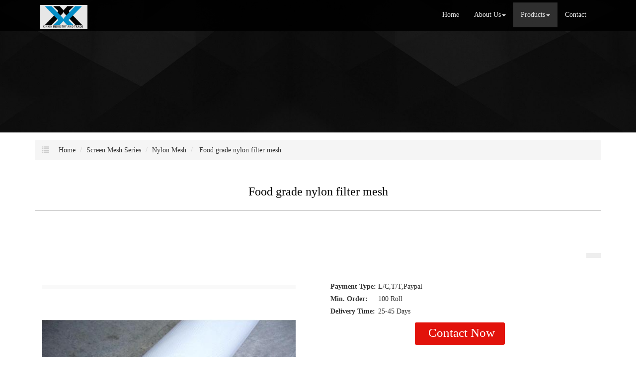

--- FILE ---
content_type: text/html; charset=utf-8
request_url: http://www.agdxxgm.com/sale-food-grade-nylon-filter-mesh-57547229.html
body_size: 12886
content:
<!DOCTYPE html>
<html>
<head>
<meta charset="utf-8" />
<meta name="renderer" content="webkit">
<meta http-equiv="X-UA-Compatible" content="IE=edge,chrome=1">
<meta name="viewport" content="width=device-width, initial-scale=1.0, user-scalable=0, minimal-ui">
<title>Food grade nylon filter mesh from China</title>

<meta name="keywords" content="China Food grade nylon filter mesh" />
<meta name="description" content="We are manufacturer of Food grade nylon filter mesh, Food grade nylon filter mesh China, if you want to buy China Food grade nylon filter mesh, please contact us." />
<link rel="canonical" href="http://www.agdxxgm.com/sale-food-grade-nylon-filter-mesh-57547229.html" />

<link rel="icon" href="" type="image/x-icon" />
<link rel="shortcut icon" href="" type="image/x-icon" />
<link href="/template/f_167_visual/skin/css/bootstrap.min.css" rel="stylesheet">
<link href="data:text/css;charset=utf-8," data-href="/template/f_167_visual/skin/css/bootstrap-theme.min.css" rel="stylesheet" id="bs-theme-stylesheet">
<link href="/template/f_167_visual/skin/css/style.css" rel="stylesheet">
<link href="/template/f_167_visual/skin/css/add.css" rel="stylesheet">
<link href="/template/f_167_visual/skin/css/clear.css" rel="stylesheet">
<link href="/template/f_167_visual/skin/css/bootstrap-submenu.css" rel="stylesheet">
<link href="/template/f_167_visual/skin/js/slide/bootstrap-touch-slider.css" rel="stylesheet" media="all">
<link href="/template/f_167_visual/skin/css/font-awesome.css" rel="stylesheet">
<link href="/template/f_167_visual/skin/css/new.css" rel="stylesheet">
<script src="/template/f_167_visual/skin/js/jquery.min.js"></script>
<script src="/template/f_167_visual/skin/js/jquery-1.11.3.min.js"></script>
<script src="/template/f_167_visual/skin/js/bootstrap.min.js"></script>
<script type="text/javascript" src="/template/f_167_visual/skin/js/wow.min.js"></script>
<script src="/template/f_167_visual/skin/js/slide/jquery.touchSwipe.min.js"></script>
<script src="/template/f_167_visual/skin/js/bootstrap-submenu.js"></script>
</head>
<body>
<div class="view-html">
<div class="container-fluid clearfix column navbar navbar-default layout_152551">
 
<button type="button" class="navbar-toggle collapsed" data-toggle="collapse" data-target="#navbar" aria-expanded="false">
 <span class="sr-only">网站名称</span><span class="icon-bar"></span><span class="icon-bar"></span><span class="icon-bar"></span>
</button>
<div class="container">
<div id="navbar" class="navbar-collapse collapse">
<ul class="nav navbar-nav">
<li class="oen"><a href="/">Home</a></li>
<li class="oen dropdown">
<a href="/aboutus.html" class="toogle" >About Us<span class="caret"></span></a>
<ul class="two dropdown-menu">
<li>
<a title="Certificates" href="/certificate.html"
 >Certificates</a>
</li>
<li>
<a title="Company Show" href="/factory.html"
 >Company Show</a>
</li>
</ul>
</li>
<li class="oen active dropdown">
<a href="/allproducts.html" class="toogle" >Products<span class="caret"></span></a>
<ul class="two dropdown-menu">
<li class="dropdown-submenu">
<a title="Screen Mesh Series" href="/supplier-screen-mesh-series-1548198.html"
 class="toogle">Screen Mesh Series</a>
<ul class="three dropdown-menu">
<li>
<a title="Welded Wire Mesh" href="/supplier-welded-wire-mesh-1548199.html"
 >Welded Wire Mesh</a>
</li>
<li>
<a title="Cover Soil Net" href="/supplier-cover-soil-net-1548200.html"
 >Cover Soil Net</a>
</li>
<li>
<a title="Safe Net" href="/supplier-safe-net-1548201.html"
 >Safe Net</a>
</li>
<li>
<a title="Dense Mesh" href="/supplier-dense-mesh-1548202.html"
 >Dense Mesh</a>
</li>
<li>
<a title="Dutch Network" href="/supplier-dutch-network-1548203.html"
 >Dutch Network</a>
</li>
<li>
<a title="Punching Net" href="/supplier-punching-net-1548204.html"
 >Punching Net</a>
</li>
<li>
<a title="Crimped Wire Mesh" href="/supplier-crimped-wire-mesh-1548205.html"
 >Crimped Wire Mesh</a>
</li>
<li>
<a title="Nylon Mesh" href="/supplier-nylon-mesh-1548206.html"
 >Nylon Mesh</a>
</li>
<li>
<a title="Lawn Net" href="/supplier-lawn-net-1548207.html"
 >Lawn Net</a>
</li>
<li>
<a title="Gabion Mesh" href="/supplier-gabion-mesh-1548208.html"
 >Gabion Mesh</a>
</li>
<li>
<a title="Chain Link Fence" href="/supplier-chain-link-fence-1548209.html"
 >Chain Link Fence</a>
</li>
<li>
<a title="Beautiful Grid Mesh" href="/supplier-beautiful-grid-mesh-1548210.html"
 >Beautiful Grid Mesh</a>
</li>
<li>
<a title="Steel Net" href="/supplier-steel-net-1548211.html"
 >Steel Net</a>
</li>
<li>
<a title="Diamond Mesh" href="/supplier-diamond-mesh-1548212.html"
 >Diamond Mesh</a>
</li>
<li>
<a title="Round Filter" href="/supplier-round-filter-1548213.html"
 >Round Filter</a>
</li>
<li>
<a title="Other Screen Mesh" href="/supplier-other-screen-mesh-1548214.html"
 >Other Screen Mesh</a>
</li>
</ul>
</li>
<li class="dropdown-submenu">
<a title="Fence Protection" href="/supplier-fence-protection-1548215.html"
 class="toogle">Fence Protection</a>
<ul class="three dropdown-menu">
<li>
<a title="Mesh Fence" href="/supplier-mesh-fence-1548216.html"
 >Mesh Fence</a>
</li>
<li>
<a title="Guardrail Plate" href="/supplier-guardrail-plate-1548217.html"
 >Guardrail Plate</a>
</li>
<li>
<a title="Municipal Fence" href="/supplier-municipal-fence-1548218.html"
 >Municipal Fence</a>
</li>
<li>
<a title="Lawn Fence" href="/supplier-lawn-fence-1548219.html"
 >Lawn Fence</a>
</li>
<li>
<a title="Fake Bamboo Fence" href="/supplier-fake-bamboo-fence-1548220.html"
 >Fake Bamboo Fence</a>
</li>
<li>
<a title="Other Fence" href="/supplier-other-fence-1548221.html"
 >Other Fence</a>
</li>
</ul>
</li>
<li class="dropdown-submenu">
<a title="Road Facilities Series" href="/supplier-road-facilities-series-1548222.html"
 class="toogle">Road Facilities Series</a>
<ul class="three dropdown-menu">
<li>
<a title="Steel Barricades" href="/supplier-steel-barricades-1548223.html"
 >Steel Barricades</a>
</li>
<li>
<a title="Water Filled Barrier" href="/supplier-water-filled-barrier-1548224.html"
 >Water Filled Barrier</a>
</li>
<li>
<a title="Anti-collision Bucket" href="/supplier-anti-collision-bucket-1548225.html"
 >Anti-collision Bucket</a>
</li>
<li>
<a title="Construction Sign" href="/supplier-construction-sign-1548226.html"
 >Construction Sign</a>
</li>
<li>
<a title="Solar Warning Light" href="/supplier-solar-warning-light-1548227.html"
 >Solar Warning Light</a>
</li>
<li>
<a title="Road Cone" href="/supplier-road-cone-1548228.html"
 >Road Cone</a>
</li>
<li>
<a title="Traffic Sign" href="/supplier-traffic-sign-1548229.html"
 >Traffic Sign</a>
</li>
<li>
<a title="Back Cursor" href="/supplier-back-cursor-1548230.html"
 >Back Cursor</a>
</li>
<li>
<a title="Other Road Facilities" href="/supplier-other-road-facilities-1548231.html"
 >Other Road Facilities</a>
</li>
</ul>
</li>
<li class="dropdown-submenu">
<a title="Hardware Products" href="/supplier-hardware-products-1548232.html"
 class="toogle">Hardware Products</a>
<ul class="three dropdown-menu">
<li>
<a title="Manhole Cover" href="/supplier-manhole-cover-1548233.html"
 >Manhole Cover</a>
</li>
<li>
<a title="Water Stop" href="/supplier-water-stop-1548234.html"
 >Water Stop</a>
</li>
<li>
<a title="Waterstop Steel Plate" href="/supplier-waterstop-steel-plate-1548235.html"
 >Waterstop Steel Plate</a>
</li>
<li>
<a title="Nonwoven Geotextile" href="/supplier-nonwoven-geotextile-1548236.html"
 >Nonwoven Geotextile</a>
</li>
<li>
<a title="Cement Strip" href="/supplier-cement-strip-1548237.html"
 >Cement Strip</a>
</li>
<li>
<a title="Iron Horse Stool" href="/supplier-iron-horse-stool-1548238.html"
 >Iron Horse Stool</a>
</li>
<li>
<a title="Hardware Sleeve" href="/supplier-hardware-sleeve-1548239.html"
 >Hardware Sleeve</a>
</li>
<li>
<a title="Insulation Glue" href="/supplier-insulation-glue-1548240.html"
 >Insulation Glue</a>
</li>
<li>
<a title="Other Hardware" href="/supplier-other-hardware-1548241.html"
 >Other Hardware</a>
</li>
</ul>
</li>
<li>
<a title="Labor Protection Tools" href="/supplier-labor-protection-tools-1548242.html"
 >Labor Protection Tools</a>
</li>
</ul>
</li>
<li class="oen">
<a href="/contactus.html"  >Contact</a>
</li>
</ul>
</div><div class="row layout_315462" style="float: left;">
 <a href="/" class="navbar-brand text-center">
 <img src="//img.nbxc.com/company/02/8a1fe91b68f71c0db0ffa82bbe210e.png" class="img-responsive" alt="Jieyang Xinxin Industry and Trade Co., Ltd.">
 </a>
</div>
</div>
</div>
</div>

<style>
.navbar {
padding-right: 0;
padding-left: 0;
position: fixed;
right: 0;
left: 0;
z-index: 1030;
border-radius: 0;
}
</style>



<div class="view-html">
<div class="container-fluid clearfix layout_262063">
<div class="row column">
<div class="clearfix">
</div>
<div class="column visual-slide">
<div class="row column">
<div class="clearfix">
</div>
<div class="column visual-slide">
<div id="bootstrap-touch-cslider" class="carousel bs-slider fade row control-round indicators-line" data-ride="carousel" data-pause="hover" data-interval="5000">
<div class="carousel-inner" role="listbox">
<div class="item active">
<img src="/template/f_167_visual/skin/images/s2.jpg"  class="slide-image">
</div>
</div>
</div>
</div>
</div>
</div>
</div>
</div>
<div class="container-fluid clearfix layout_67908" style="margin-top: 15px; margin-bottom: 15px;">
<div class="row column">
<div class="clearfix">
</div>
<div class="container clearfix layout_863630">
<div class="row column">
<div class="clearfix">
</div>
<div class="column visual-category-notifications">


<nav class="sub_menu">
<ol class="breadcrumb">
<span class="glyphicon glyphicon-list"></span>
<li><a href="/">Home</a></li>


<li><a href="/supplier-screen-mesh-series-1548198.html">Screen Mesh Series</a></li>  <li><a href="/supplier-nylon-mesh-1548206.html">Nylon Mesh</a></li>
 <li><a href=""> Food grade nylon filter mesh </a></li>

<!---->
<!--<li><a title="Products" href="/allproducts.html">Products</a></li>-->
<!---->
<!--<li><a title="Screen Mesh Series" href="/supplier-screen-mesh-series-1548198.html">Screen Mesh Series</a></li>-->
<!---->
<!--<li><a title="Nylon Mesh" href="/supplier-nylon-mesh-1548206.html">Nylon Mesh</a></li>-->
<!---->


</ol>
</nav>
<div class="clearfix">
</div>
</div>
</div>
</div>
</div>
</div>
<style>
.ny_box3 {
border: solid 1px #f3f3f3;
background: #FFFFFF;
padding: 20px;
box-sizing: border-box;
margin: 20px 0px;
}
.ny_box5 {
border: solid 1px #f3f3f3;
background: #FFFFFF;
padding: 20px;
box-sizing: border-box;
margin: 20px 0px;
}
.ny_box3 p {
float: left;
height: 36px;
line-height: 36px;
font-size: 16px;
color: #555555;
overflow: hidden;
text-overflow: ellipsis;
white-space: nowrap;
width: 50%;
word-wrap: break-word;
padding-left: 15px;
box-sizing: border-box;
}

</style>
<div class="container-fluid clearfix layout_564394 text-center text-bold" style="font-size: 20px; color: rgb(0, 0, 0); margin-top: 30px; margin-bottom: 15px;">
<div class="row column">
<div class="container clearfix layout_439253">
<div class="row column">
<div class="column visual-conent-title">
<h1 class="content-title" style="font-size: 24px;">
Food grade nylon filter mesh</h1>
<div class="clearfix">
</div>
</div>
</div>
</div>
</div>
</div>
<div class="container-fluid clearfix layout_610181" style="margin-top: 0px;">
<div class="row column">
<div class="container clearfix layout_148235 text-center text-bold" style="font-size: 20px; color: rgb(0, 0, 0);">
<div class="row column">
<div class="hr">
</div>
</div>
</div>
</div>
</div>
<div class="container-fluid clearfix layout_369638 text-center" style="margin-top: 15px; margin-bottom: 15px;">
<div class="row column">
<div class="container clearfix layout_13448">
<div class="row column">
<div class="col-md-12 layout_455380">
<div class="col-md-2 column">
</div>
<div class="col-md-8 column">
<div class="column visual-conent-author visual-inline-block">

</div>
<div class="column visual-conent-adddate visual-inline-block" style="padding-left: 15px; padding-right: 15px;">

</div>
<div class="column visual-conent-source visual-inline-block">

</div>
</div>
<div class="col-md-2 column">
</div>
</div>
</div>
</div>
</div>
</div>
<div class="container-fluid clearfix layout_617573" style="margin-top: 15px; margin-bottom: 15px;">
<div class="row column">
<div class="container clearfix layout_903271">
<div class="row column">
<div class="column visual-category-title">
<div class="content_tools_box"><p class="content_tools"></p><div class="clearfix"></div></div>
</div>
</div>
</div>
</div>
</div>
<div class="container-fluid clearfix layout_264706">
<div class="row column">
<div class="container clearfix layout_629032">
<div class="row column">
<div class="col-md-6 layout_340178">
<div class="row column">
<div class="column visual-conent-pic" style="margin-left: 0px; margin-right: 30px;">
<div id="carousel-example-generic" class="carousel slide section clearfix" data-ride="carousel" style="max-height:380px; margin-top:10px; overflow:hidden;">
<div class="carousel-inner demo-gallerylist-unstyled" id="lightgallery" role="listbox">
<div class="item  active" data-src="//img.nbxc.com/product/2e/f1/06/4eb2c2b01567847e371a6e1e58.jpg" data-sub-html="Food grade nylon filter mesh">
<a href="#" rel="lightbox['roadtrip']"><img src="//img.nbxc.com/product/2e/f1/06/4eb2c2b01567847e371a6e1e58.jpg@4e_525w_525h.src" alt="Food grade nylon filter mesh" class="img-responsive" /></a>
</div> <div class="item " data-src="//img.nbxc.com/product/bb/2b/7d/c4657414fa73fb4413db05ea38.jpg" data-sub-html="Food grade nylon filter mesh">
<a href="#" rel="lightbox['roadtrip']"><img src="//img.nbxc.com/product/bb/2b/7d/c4657414fa73fb4413db05ea38.jpg@4e_525w_525h.src" alt="Food grade nylon filter mesh" class="img-responsive" /></a>
</div> <div class="item " data-src="//img.nbxc.com/product/98/e9/6d/1864b2f07e28b9f9c36c26c6f8.jpg" data-sub-html="Food grade nylon filter mesh">
<a href="#" rel="lightbox['roadtrip']"><img src="//img.nbxc.com/product/98/e9/6d/1864b2f07e28b9f9c36c26c6f8.jpg@4e_525w_525h.src" alt="Food grade nylon filter mesh" class="img-responsive" /></a>
</div> <div class="item " data-src="//img.nbxc.com/product/fd/60/92/7864d12b5a80d8f99ea373e6ff.jpg" data-sub-html="Food grade nylon filter mesh">
<a href="#" rel="lightbox['roadtrip']"><img src="//img.nbxc.com/product/fd/60/92/7864d12b5a80d8f99ea373e6ff.jpg@4e_525w_525h.src" alt="Food grade nylon filter mesh" class="img-responsive" /></a>
</div> <div class="item " data-src="//img.nbxc.com/product/8d/b9/5e/797027eb6608d742b4371106c4.jpg" data-sub-html="Food grade nylon filter mesh">
<a href="#" rel="lightbox['roadtrip']"><img src="//img.nbxc.com/product/8d/b9/5e/797027eb6608d742b4371106c4.jpg@4e_525w_525h.src" alt="Food grade nylon filter mesh" class="img-responsive" /></a>
</div> </div> <a class="left carousel-control" href="#carousel-example-generic" role="button" data-slide="prev"><span class="glyphicon glyphicon-chevron-left" aria-hidden="true"></span> <span class="sr-only">Previous</span></a> <a class="right carousel-control" href="#carousel-example-generic" role="button" data-slide="next"><span class="glyphicon glyphicon-chevron-right" aria-hidden="true"></span> <span class="sr-only">Next</span></a>
</div>
<div class="clearfix">
</div>
</div>
</div>
</div>
<div class="col-md-6 layout_34017a">
<div style="padding: 0px 10px;">
<table><tr><th>Payment Type:&nbsp;</th><td>L/C,T/T,Paypal</td></tr>
<tr><th>Min. Order:&nbsp;</th><td>100&nbsp;Roll</td></tr>
<tr><th>Delivery Time:&nbsp;</th><td>25-45&nbsp;Days</td></tr>
</table></div>
<div class="contact_us contact_us_oter">
<a rel="nofollow" href="/inquiry-57547229.html?fromcms=1&msgfrom=372">
<img src="../../../images/lianxiwomen (1).png" alt="" id="contact_us_img">
<font style="font-size: 25px;">Contact Now</font>
</a>
</div>
</div>
</div>
</div>
</div>
</div>
<div class="container-fluid clearfix layout_43304" style="margin-top: 15px; margin-bottom: 15px;">
<div class="row column">
<div class="container clearfix layout_784828" style="margin-top: 30px;">
<div class="row column">
<div id="print" class="column visual-conent">
<div class="col-md-12 layout_392741 ny_box3">
<div class="column">
<div class="col-md-12 layout_417776">
<div class="column">
<div class="column visual-conent-ecoding">
<p><strong><font style="font-size:20px;">Basic Info</font></strong></p>
<p class="content-ecoding"><p>Model No.:&nbsp;<span  title='nlw003'>nlw003</span></p>
</p>
</div>
</div>
</div>
</div>
</div>
<div class="col-md-12 layout_392741 ny_box3">
<div class="column">
<div class="col-md-12 layout_417776">
<div class="column">
<div class="column visual-conent-ecoding">
<p><strong><font style="font-size:20px;">Additional Info</font></strong></p>
<p class="content-ecoding"><p>Packaging:&nbsp;<span title='packing in water-proof paper,LCL packedin to the wodden pallet ,FLC load in to the container'>packing in water-proof paper,LCL packedin to the wodden pallet ,FLC load in to the container</span></p>
<p>Productivity:&nbsp;<span title='1000000 Piece/Pieces per Month'>1000000 Piece/Pieces per Month</span></p>
<p>Brand:&nbsp;<span title='xinxin'>xinxin</span></p>
<p>Transportation:&nbsp;<span  title='Ocean'>Ocean</span></p>
<p>Place of Origin:&nbsp;<span title='Guangdong, China (Mainland)' >Guangdong, China (Mainland)</span></p>
<p>Supply Ability:&nbsp;<span title='10000000 Piece/Pieces per year'>10000000 Piece/Pieces per year</span></p>
<p>Certificate:&nbsp;<span   title='FDA/SGS'>FDA/SGS</span></p>
<p>HS Code:&nbsp;<span   title='8215990000/8215200000'>8215990000/8215200000</span></p>
<p>Port:&nbsp;<span   title='Guangdong'>Guangdong</span></p>
</p>
</div>
</div>
</div>
</div>
</div>
<div class="col-md-12 layout_392741 ny_box5">

<div class="column">
<div class="col-md-12 layout_417776">
<div class="column">
<div class="column visual-conent-ecoding">
<p style="padding-bottom: 20px;"><strong><font style="font-size:20px;">Product Description</font></strong></p>
<p class="content-ecoding">
<span></span><div class="detail-decorate-json-renderer-container" style="border:0px none;font-family:Roboto;">
	<div class="magic-1" style="border:0px none;">
		<h3 class="magic-2" style="font-family:inherit;">
			<p class="magic-3" style="font-family:Verdana, Geneva, sans-serif;">
				<span style="font-size:14px;">Nylon filter mesh</span> 
			</p>
		</h3>
		<div class="magic-5" style="border:0px none;">
			<div class="magic-6" style="border:0px none;">
				<div class="magic-7" style="border:0px none;font-family:inherit;">
					<div style="border:0px none;">
						<span style="font-size:14px;">Nylon filter mesh</span><span style="font-size:14px;"> is manufactured from monofilament nylon wire, which has outstanding chemical and abrasive resistance. It is widely used in the filtration in the industries for liquid, air and oil. The nylon filter mesh has thin wire.</span> 
					</div>
				</div>
			</div>
		</div>
	</div>
</div>
<div class="detail-decorate-json-renderer-container" style="border:0px none;font-family:Roboto;">
	<div class="magic-1" style="border:0px none;">
		<div class="magic-5" style="border:0px none;">
			<div class="magic-6" style="border:0px none;">
				<div class="magic-7" style="border:0px none;font-family:inherit;">
					<p class="magic-3" style="font-family:Verdana, Geneva, sans-serif;">
						<span style="font-size:14px;">Specifications</span> 
					</p>
					<ul class="magic-9" style="font-family:Verdana, Geneva, sans-serif;">
						<li class="magic-10" style="font-family:inherit;">
							<span style="font-size:14px;">Material:</span><span style="font-size:14px;">&nbsp;polyamide (PA6/PA66).</span> 
						</li>
						<li class="magic-10" style="font-family:inherit;">
							<span style="font-size:14px;">Type:</span><span style="font-size:14px;">&nbsp;bag, media, tube, panel and cloth.</span> 
						</li>
						<li class="magic-10" style="font-family:inherit;">
							<span style="font-size:14px;">Mesh size:</span><span style="font-size:14px;">&nbsp;30 mesh - 130 mesh.</span> 
						</li>
						<li class="magic-10" style="font-family:inherit;">
							<span style="font-size:14px;">Thread diameter:</span><span style="font-size:14px;">&nbsp;0.25mm ± 0.025mm</span> 
						</li>
						<li class="magic-10" style="font-family:inherit;">
							<span style="font-size:14px;">Thickness:</span><span style="font-size:14px;">&nbsp;0.45mm ± 0.030mm.</span> 
						</li>
						<li class="magic-10" style="font-family:inherit;">
							<span style="font-size:14px;">Mesh opening:</span><span style="font-size:14px;">&nbsp;0.6mm ± 0.035mm.</span> 
						</li>
						<li class="magic-10" style="font-family:inherit;">
							<span style="font-size:14px;">Open area:</span><span style="font-size:14px;">&nbsp;50% ± 10%.</span> 
						</li>
					</ul>
				</div>
			</div>
		</div>
	</div>
</div>
<div class="detail-decorate-json-renderer-container" style="border:0px none;font-family:Roboto;">
	<div class="magic-1" style="border:0px none;">
		<div class="magic-5" style="border:0px none;">
			<div class="magic-6" style="border:0px none;">
				<div class="magic-7" style="border:0px none;font-family:inherit;">
					<div style="border:0px none;">
						<span style="font-size:14px;">Their advantages are:</span> 
					</div>
					<div style="border:0px none;">
						<span style="font-size:14px;">a) due to their uniformity they can be woven with great precision to give exact and regular apertures,</span> 
					</div>
					<div style="border:0px none;">
						<span style="font-size:14px;">b) the resulting material has a very smooth surface so that the filtered particles will easily separate from it,</span> 
					</div>
					<div style="border:0px none;">
						<span style="font-size:14px;">c) they have great strength and elasticity.</span> 
					</div>
					<div style="border:0px none;">
						<div style="border:0px none;">
							<span style="font-size:14px;">Monofilament Nylon 6 or Nylon 6.6 Filter Mesh</span> 
						</div>
						<div style="border:0px none;">
							<span style="font-size:14px;">Monofilament Nylon is a versatile material due to its great strength, flexibility, long life and resistance to abrasion. Nylon has excellent resistance to most common solvents and will operate continuously at temperatures up to 100°C in the chemical pH range 7-14.&nbsp;</span> 
						</div>
					</div>
				</div>
			</div>
		</div>
	</div>
</div>
<div class="detail-decorate-json-renderer-container" style="border:0px none;font-family:Roboto;">
	<div class="magic-1" style="border:0px none;">
		<h3 class="magic-2" style="font-family:inherit;">
			<span style="font-size:14px;">Applications</span> 
		</h3>
		<div class="magic-5" style="border:0px none;">
			<div class="magic-6" style="border:0px none;">
				<div class="magic-7" style="border:0px none;font-family:inherit;">
					<ul class="magic-12">
						<li class="magic-13" style="font-family:Verdana, Geneva, sans-serif;">
							<span style="font-size:14px;">The nylon filter mesh is widely used in the industries for liquid, gas and oil filtering.</span> 
						</li>
						<li class="magic-13" style="font-family:Verdana, Geneva, sans-serif;">
							<span style="font-size:14px;">The nylon mesh is ideal for viscosity liquid filtration.</span> 
						</li>
						<li class="magic-10" style="font-family:inherit;">
							<span style="font-size:14px;">&nbsp;Collection of Cells and Algae</span><br />
						</li>
						<li class="magic-10" style="font-family:inherit;">
							<br />
						</li>
						<li class="magic-10" style="font-family:inherit;">
							<span style="font-size:14px;">&nbsp;Particle Analysis</span> 
						</li>
						<li class="magic-10" style="font-family:inherit;">
							<span style="font-size:14px;">&nbsp;Large Particulate Filtration</span> 
						</li>
						<li class="magic-10" style="font-family:inherit;">
							<span style="font-size:14px;">&nbsp;Background Filter for automated particle imaging system</span> 
						</li>
						<li class="magic-10" style="font-family:inherit;">
							<span style="font-size:14px;">Pre-filtration of Solvents</span> 
						</li>
						<li class="magic-10" style="font-family:inherit;">
							<span style="font-size:14px;">&nbsp;Paint Monitoring</span> 
						</li>
						<li class="magic-10" style="font-family:inherit;">
							<span style="font-size:14px;">&nbsp;Medical Filtration (Blood Filtration)</span> 
						</li>
						<li class="magic-10" style="font-family:inherit;">
							<span style="font-size:14px;">air filter mesh in air conditioner filter</span> 
						</li>
						<li class="magic-10" style="font-family:inherit;">
							<span style="font-size:14px;">&nbsp;liquid filter mesh for milk, juice, cheese, soya bean ect.</span> 
						</li>
						<li class="magic-10" style="font-family:inherit;">
							<span style="font-size:14px;">We can deep produce it into filter bags, filter disc and filter strainers.</span> 
						</li>
					</ul>
				</div>
			</div>
		</div>
	</div>
</div>
<div class="magic-0" id="ali-anchor-AliMagic-rzsjtx" style="font-family:Roboto;">
	<span style="font-size:14px;">Detailed Images</span> 
</div>
<div class="detail-decorate-json-renderer-container" style="border:0px none;font-family:Roboto;">
	<div class="magic-1" style="border:0px none;">
		<div class="magic-15" style="border:0px none;">
			<div class="magic-16" style="border:0px none;">
				<div class="magic-17" style="border:0px none;">
					<img src="//img.nbxc.com/company/b6/9e99aa120c3e3717e17ce6ec8aa6e5.jpg" title="Food grade nylon filter mesh" alt="Food grade nylon filter mesh" width="380" height="280" /> 
				</div>
			</div>
			<div class="magic-6" style="border:0px none;">
				<div class="magic-7" style="border:0px none;font-family:inherit;">
					<div class="magic-19" style="border:0px none;">
						<span style="font-size:14px;">Nylon filter mesh bag.</span> 
					</div>
				</div>
			</div>
		</div>
		<div class="magic-15" style="border:0px none;">
			<div class="magic-16" style="border:0px none;">
				<div class="magic-20" style="border:0px none;">
					<img src="//img.nbxc.com/company/a1/ed534b4c77c32c70b9052451d76e6c.jpg" title="Food grade nylon filter mesh" alt="Food grade nylon filter mesh" width="380" height="280" /> 
				</div>
			</div>
			<div class="magic-6" style="border:0px none;">
				<div class="magic-7" style="border:0px none;font-family:inherit;">
					<div class="magic-19" style="border:0px none;">
						<span style="font-size:14px;">Nylon filter mesh media</span><br />
					</div>
				</div>
			</div>
		</div>
	</div>
</div>
<div class="detail-decorate-json-renderer-container" style="border:0px none;font-family:Roboto;">
	<div class="magic-1" style="border:0px none;">
		<div class="magic-15" style="border:0px none;">
			<div class="magic-16" style="border:0px none;">
				<div class="magic-17" style="border:0px none;">
					<img src="//img.nbxc.com/company/2f/e869b330f476f140d49f0fcc35bade.jpg" title="Food grade nylon filter mesh" alt="Food grade nylon filter mesh" width="380" height="280" /> 
				</div>
			</div>
			<div class="magic-6" style="border:0px none;">
				<div class="magic-7" style="border:0px none;font-family:inherit;">
					<span style="font-size:14px;">Nylon filter mesh can be used with perforated filter tube.</span> 
				</div>
			</div>
		</div>
		<div class="magic-15" style="border:0px none;">
			<div class="magic-16" style="border:0px none;">
				<div class="magic-20" style="border:0px none;">
					<img src="//img.nbxc.com/company/c0/ae5d7c9cbb0166e42ad553cb3fc050.jpg" title="Food grade nylon filter mesh" alt="Food grade nylon filter mesh" width="380" height="280" /> 
				</div>
			</div>
			<div class="magic-6" style="border:0px none;">
				<div class="magic-7" style="border:0px none;font-family:inherit;">
					<span style="font-size:14px;">Nylon filter mesh has plastic and metal frames for choice</span> 
				</div>
			</div>
		</div>
	</div>
</div>
<div class="detail-decorate-json-renderer-container" style="border:0px none;font-family:Roboto;">
	<div class="magic-1" style="border:0px none;">
		<div class="magic-15" style="border:0px none;">
			<div class="magic-16" style="border:0px none;">
				<div class="magic-17" style="border:0px none;">
					<img src="//img.nbxc.com/company/b5/d91ceb053285efa00cbeb350374ef8.jpg" title="Food grade nylon filter mesh" alt="Food grade nylon filter mesh" width="380" height="280" /> 
				</div>
			</div>
			<div class="magic-6" style="border:0px none;">
				<div class="magic-7" style="border:0px none;font-family:inherit;">
					<div style="border:0px none;">
						<span style="font-size:14px;">Nylon filter mesh is ideal for filtering viscosity liquid.</span> 
					</div>
				</div>
			</div>
		</div>
		<div class="magic-15" style="border:0px none;">
			<div class="magic-16" style="border:0px none;">
				<div class="magic-20" style="border:0px none;">
					<img src="//img.nbxc.com/company/d4/4108efe135f68e20adec7e42642025.jpg" title="Food grade nylon filter mesh" alt="Food grade nylon filter mesh" width="380" height="280" /> 
				</div>
			</div>
			<div class="magic-6" style="border:0px none;">
				<div class="magic-7" style="border:0px none;font-family:inherit;">
					<div style="border:0px none;">
						<span style="font-size:14px;">Nylon filter mesh can be used for filtering gas.</span> 
					</div>
				</div>
			</div>
		</div>
	</div>
</div>
<div class="detail-decorate-json-renderer-container" style="border:0px none;font-family:Roboto;">
	<div class="magic-1" style="border:0px none;">
		<div class="magic-5" style="border:0px none;">
			<div class="magic-6" style="border:0px none;">
				<div class="magic-7" style="border:0px none;font-family:inherit;">
					<span style="font-size:14px;">Applications</span> 
				</div>
			</div>
		</div>
	</div>
</div>
<div class="icbu-pc-images magic-26" style="border:0px none;font-family:Arial, Helvetica, sans-senif;">
	<div style="border:0px none;">
		<div class="flex-layout-v" style="border:0px none;">
			<p>
				<p>
					<img src="//img.nbxc.com/company/63/e74c0e0b281a42fecf281f19875e37.jpg" title="Food grade nylon filter mesh" alt="Food grade nylon filter mesh" width="750" height="477" />
				</p>
				<p>
					<strong>Related series of this product：Nylon Wire Mesh,Nylon Mesh Netting,Nylon Mesh Screen,Black Nylon Netting，Mesh Fence，Hardware product，Hardware accessories，Screen mesh，Building materials，Metal material，Welded wire mesh</strong>
				</p>
			</p>
		</div>
	</div>
</div></p> </div>
</div>
</div>
<div class="clearfix layout_511159"></div>
</div>
</div>
<div class="clearfix">
</div>
</div>
</div>
</div>
</div>
</div>
<div class="container-fluid clearfix layout_676599" style="margin-top: 15px; margin-bottom: 15px;">
<div class="row column">
<div class="container clearfix layout_158624">
<div class="row column">
<div class="hr">
</div>
</div>
</div>
</div>
</div>
<div class="container-fluid clearfix layout_43304" style="margin-top: 15px; margin-bottom: 15px;">
<div class="column ">
<div class="container clearfix layout_784828" style="margin-top: 30px;">
<div class="column">
<div class="column visual-conent">
</div>
</div>
</div>
</div>
</div>
<div class="container-fluid clearfix layout_57479" style="margin-top: 15px; margin-bottom: 15px;">
<div class="column">
<div class="container clearfix layout_608164">
<div class="column ny_box3">
<div class="column visual-conent-comment">
<a href="/china-food-grade-nylon-filter-mesh.html" target="_blank" style="padding: 0px 15px;">Food Grade Nylon Filter Mesh</a>
<a href="/china-wheatflour-nylon-mesh.html" target="_blank" style="padding: 0px 15px;">Wheatflour Nylon Mesh</a>
<a href="/china-nylon-filter-mesh.html" target="_blank" style="padding: 0px 15px;">Nylon Filter Mesh</a>
</div>
</div>
</div>
</div>
</div>
<div class="container-fluid clearfix layout_886423" style="margin-top: 15px; margin-bottom: 5px;">
<div class="row column">
<div class="container clearfix layout_390441">
<div class="row column">
<div class="column visual-conent-page">
<div id="page">
 <strong>prev</strong><a href="sale-screen-sieve-nylon-filter-mesh-57547227.html">screen sieve nylon filter mesh</a> <div class="blank10">
</div>  <strong>next</strong>no <div class="clearfix">
</div>
</div>
</div>
</div>
</div>
</div>
</div>
<div class="container-fluid clearfix layout_815628" style="margin-top: 15px; margin-bottom: 15px;">
<div class="row column">
<div class="container clearfix layout_771703">
<div class="row column">
<div class="hr">
</div>
</div>
</div>
</div>
</div>
<div class="container-fluid clearfix layout_275539" style="margin-top: 15px; margin-bottom: 15px;">
<div class="row column">
<div class="container clearfix layout_875600">
<div class="row column">
<div class="column ny_box3">
<div class="column visual-conent-comment">
<a href="/supplier-screen-mesh-series-1548198.html">Screen Mesh Series</a>>
<a href="/supplier-punching-net-1548204.html">Punching Net</a>>
<a href="sale-stainless-steel-mesh-1-5mm-hole-size-57547210.html"> <font style="color:;">Stainless steel mesh 1.5mm hole size</font> </a><br />
<a href="/supplier-screen-mesh-series-1548198.html">Screen Mesh Series</a>>
<a href="/supplier-gabion-mesh-1548208.html">Gabion Mesh</a>>
<a href="sale-buy-welded-gabion-box-welded-gabion-basket-57547244.html"> <font style="color:;">Buy welded gabion box/welded gabion basket</font> </a><br />
<a href="/supplier-screen-mesh-series-1548198.html">Screen Mesh Series</a>>
<a href="/supplier-gabion-mesh-1548208.html">Gabion Mesh</a>>
<a href="sale-galfan-gabion-baskets-wire-mesh-57571710.html"> <font style="color:;">Galfan Gabion Baskets Wire Mesh</font> </a><br />
<a href="/supplier-fence-protection-1548215.html">Fence Protection</a>>
<a href="/supplier-municipal-fence-1548218.html">Municipal Fence</a>>
<a href="sale-municipal-wire-mesh-fence-57548421.html"> <font style="color:;">Municipal Wire mesh fence</font> </a><br />
<a href="/supplier-screen-mesh-series-1548198.html">Screen Mesh Series</a>>
<a href="/supplier-diamond-mesh-1548212.html">Diamond Mesh</a>>
<a href="sale-galvanized-stainless-steel-aluminum-expanded-metal-mesh-57571773.html"> <font style="color:;">Galvanized stainless steel aluminum Expanded metal mesh</font> </a><br />
<a href="/supplier-screen-mesh-series-1548198.html">Screen Mesh Series</a>>
<a href="/supplier-diamond-mesh-1548212.html">Diamond Mesh</a>>
<a href="sale-wire-grille-diamond-metal-wire-mesh-57547275.html"> <font style="color:;">Wire Grille Diamond Metal Wire Mesh</font> </a><br />
<a href="/supplier-fence-protection-1548215.html">Fence Protection</a>>
<a href="/supplier-fake-bamboo-fence-1548220.html">Fake Bamboo Fence</a>>
<a href="sale-stainless-steel-artificial-bamboo-fence-57547268.html"> <font style="color:;">stainless steel artificial bamboo fence</font> </a><br />
<a href="/supplier-screen-mesh-series-1548198.html">Screen Mesh Series</a>>
<a href="/supplier-diamond-mesh-1548212.html">Diamond Mesh</a>>
<a href="sale-titanium-expanded-diamond-wire-mesh-for-aerospace-57547277.html"> <font style="color:;">Titanium expanded diamond wire mesh for aerospace</font> </a><br />
<a href="/supplier-screen-mesh-series-1548198.html">Screen Mesh Series</a>>
<a href="/supplier-welded-wire-mesh-1548199.html">Welded Wire Mesh</a>>
<a href="sale-welded-wire-mesh-fence-57543741.html"> <font style="color:;">Welded Wire Mesh Fence</font> </a><br />
<a href="/supplier-screen-mesh-series-1548198.html">Screen Mesh Series</a>>
<a href="/supplier-gabion-mesh-1548208.html">Gabion Mesh</a>>
<a href="sale-wire-mesh-100-80mm-gabion-mesh-57571713.html"> <font style="color:;">wire mesh 100*80mm gabion mesh</font> </a><br />
<a href="/supplier-road-facilities-series-1548222.html">Road Facilities Series</a>>
<a href="/supplier-steel-barricades-1548223.html">Steel Barricades</a>>
<a href="sale-heavy-duty-crowd-control-steel-barricades-57547166.html"> <font style="color:;">Heavy duty crowd control steel barricades</font> </a><br />
<a href="/supplier-screen-mesh-series-1548198.html">Screen Mesh Series</a>>
<a href="/supplier-steel-net-1548211.html">Steel Net</a>>
<a href="sale-ultra-fine-stainless-steel-woven-wire-mesh-57547269.html"> <font style="color:;">ultra fine stainless steel woven wire mesh</font> </a><br />
<a href="/supplier-screen-mesh-series-1548198.html">Screen Mesh Series</a>>
<a href="/supplier-gabion-mesh-1548208.html">Gabion Mesh</a>>
<a href="sale-gabion-decorative-chicken-wire-mesh-57571730.html"> <font style="color:;">gabion decorative chicken wire mesh</font> </a><br />
<a href="/supplier-screen-mesh-series-1548198.html">Screen Mesh Series</a>>
<a href="/supplier-chain-link-fence-1548209.html">Chain Link Fence</a>>
<a href="sale-galvanized-chain-link-fence-mesh-roll-weight-57547252.html"> <font style="color:;">galvanized chain link fence mesh roll weight</font> </a><br />
<a href="/supplier-screen-mesh-series-1548198.html">Screen Mesh Series</a>>
<a href="/supplier-welded-wire-mesh-1548199.html">Welded Wire Mesh</a>>
<a href="sale-factory-price-galvanized-welded-wire-mesh-57568638.html"> <font style="color:;">Factory Price Galvanized Welded Wire Mesh</font> </a><br />
<a href="/supplier-screen-mesh-series-1548198.html">Screen Mesh Series</a>>
<a href="/supplier-beautiful-grid-mesh-1548210.html">Beautiful Grid Mesh</a>>
<a href="sale-beautiful-grid-wire-mesh-57547258.html"> <font style="color:;">Beautiful Grid Wire Mesh</font> </a><br />
</div>
</div>
<div class="clearfix">
</div>
</div>
</div>
</div>
</div>
</div>
</div><div class="view-html">
<div class="container-fluid clearfix layout_625021" style="padding-top: 40px; padding-bottom: 40px; background-color: rgb(27, 27, 27);">
<div class="column">
<div class="container clearfix layout_50263">
<div class="column">
<div class="tag">
<div class="tag">
<div class="title10">
<h4><a title="contact us" href="/contactus.html" target="_blank">Contact Information</a></h4>
<p>CONTACT US</p>
</div></div>
</div>
<div class="container clearfix layout_711007 foot-list">
<div class="column">
<div class="col-md-6 layout_31134" style="display: block;">
<div class="row column">
<div class="visual-custtag visual-sitename visual-inline-block foot-title-h4" rel="config::get('sitename')" style="display: block; font-size: 18px; color: rgb(255, 255, 255); margin-bottom: 30px;">
<p>
Jieyang Xinxin Industry and Trade Co., Ltd.</p>
</div>
<div class="column">
<p>
Contact Person: Zhao Zhihua</p>
<p>
Phone：86-0663-8231004</p>
<p>
Fax：</p>
<p>
Address: No. 20, South of Changshan Avenue, Hoyang Village, Meiyun Town, Rongcheng District,Jieyang,Guangdong</p>
<div class="clearfix">
</div>
</div>
</div>
</div>
<div class="col-md-6 layout_182697" style="display: block;">
<div class="row column">
<div class=" visual-guestbook">

<form  name="form1" class="form_message" onsubmit="return false;">
Full name

        <input name="nickname" id="nickname" value="" class="guestbook_input" />
   




Contact Phone
<input name="guesttel" id="guestetel" value="" class="guestbook_input" />

Content
<textarea name="content" class="guestbook_textarea"></textarea>

    <div>
                    <input type='text' id="verify"  tabindex="3"  name="verify" style="display:inline-block;float:left;"/>
            
        <img src="/index.php?case=tool&act=verify" id="checkcode" onclick="this.src='/index.php?case=tool&act=verify&id='+Math.random()*5;" style="cursor:pointer;" alt="点击刷新验证码" align="absmiddle"/>
                
    </div>




 <script type="text/javascript">
     $(function(){
         $("#guestsubmit").click(function(){
             if($("#nickname").val()==''){
                 //alert('姓名不能为空');
                 alert('full name can not be empty!');
                 return false;
             }
             
             if($("#guestetel").val()==''){
                 //alert("联系电话不能为空");
                 alert("Contact Phone can not be empty!");
                 return false;
             }

             if($(".guestbook_textarea").val()==''){
                 //alert("内容不能为空");
                 alert("content can not be empty!");
                 return false;
             }

             if($("#verify").val()==''){
                 alert("Verification code can not be empty!");
                 //alert("验证码不能为空");
                 return false;
             }
    var url=window.location.href;


             $.ajax({
                 url:"/index.php?case=guestbook&act=index",
                 data:'nickname='+$("#nickname").val()+'&guesttel='+$("#guestetel").val()+'&content='+$(".guestbook_textarea").val()+'&submit='+'submission'+'&verify='+$("#verify").val()+'&url='+url,
                 dataType:'json',
                 type:'post',
                 success:function(data){
                     if(data.error ===0){
                         alert(data.success);
                         $("#nickname").val("");
                         $("#guestetel").val("");
                         $(".guestbook_textarea").val("");
                         $("#verify").val("");
                         $("#checkcode").trigger('click');

                     }else{
                         alert(data.error);
                         $("#checkcode").trigger('click');
                     }
                 }
             });

         });
     });


 </script>



<div class="blank20"></div>
<input type="submit" id="guestsubmit" name="submit" value="submission" class="guestbook_btn">
</form></div>
</div>
</div>
<div class="clearfix layout_834171" style="display: block;">
</div>
</div>
</div>
</div>
</div>
</div>
</div>
</div><div class="clearfix"></div>
<!--foot -->
<footer>
<div class="foot">
<div class="container">
<div class="row">
<div class="copyright">
<p>
© 2019 CHINA WAY. All Rights Reserved.<a href="" target="_blank">Jieyang Xinxin Industry and Trade Co., Ltd.</a>,Inc. &nbsp;&nbsp;All Rights Reserved.&nbsp;&nbsp;<a href="/sitemap.xml" target="_blank">Sitemap</a>.&nbsp;&nbsp;<a href="/sitemap.html" target="_blank">Sitemap.html</a>
</p>
</div>
</div>
</div>
</div>
</footer>
<!-- foot end -->

<div class="servers-wap">

<style type="text/css">



#plug-wrap {
    position: fixed;
top: 0;
left: 0;
width: 100%;
height: 100%;
background: rgba(0, 0, 0, 0);
    z-index:800;
}
.top_bar {
    position:fixed;
    bottom:0;
    right:0px;
    z-index:900;
    -webkit-tap-highlight-color: rgba(0, 0, 0, 0);
    font-family: Helvetica, Tahoma, Arial, Microsoft YaHei, sans-serif;
}
.plug-menu {
    -webkit-appearance:button;
    display:inline-block;
    width:36px;
    height:36px;
    border-radius:36px;
    position: absolute;
    bottom:17px;
    right: 17px;
    z-index:999;
    box-shadow: 0 0 0 4px #FFFFFF, 0 2px 5px 4px rgba(0, 0, 0, 0.25);
   
    -webkit-transition: -webkit-transform 200ms;
    -webkit-transform:rotate(1deg);
    color:#fff;
    background-image:url('/template/f_167_visual/skin/images/wao/plug.png');
    background-repeat: no-repeat;
    -webkit-background-size: 80% auto;
    background-size: 80% auto;
    background-position: center center;
}
.plug-menu:before {
    font-size:20px;
    margin:9px 0 0 9px;
}
.plug-menu:checked {
    -webkit-transform:rotate(135deg);
}
.top_menu>li {
    width: 32px;
    height:32px;
    border-radius:32px;
    box-shadow: 0 0 0 3px #FFFFFF, 0 2px 5px 3px rgba(0, 0, 0, 0.25);
    
    position:absolute;
    bottom:0;
    right:0;
    margin-bottom: 20px;
    margin-right:20px;
    z-index:900;
    -webkit-transition: -webkit-transform 200ms;
}
.top_menu>li a {
    color:#fff;
    font-size:20px;
    display: block;
    height: 100%;
    line-height: 33px;
    text-align: center;
}
.top_menu>li>a label{
display:none;
}
.top_menu>li a img {
display: block;
width: 22px;
height: 22px;
text-indent: -999px;
position: absolute;
top: 50%;
left: 50%;
margin-top: -11px;
margin-left: -11px;
}
.top_menu>li.on:nth-of-type(1) {
-webkit-transform: translate(-0, -100px) rotate(720deg);
}
.top_menu>li.on:nth-of-type(2) {
-webkit-transform: translate(-47px, -81px) rotate(720deg);
}
.top_menu>li.on:nth-of-type(3) {
-webkit-transform: translate(-81px, -45px) rotate(720deg);
}
.top_menu>li.on:nth-of-type(4) {
-webkit-transform: translate(-100px, 0) rotate(720deg);
}
 
#sharemcover {
position: fixed;
top: 0;
left: 0;
width: 100%;
height: 100%;
background: rgba(0, 0, 0, 0.7);
display: none;
z-index: 20000;
}
#sharemcover img {
position: fixed;
right: 18px;
top: 5px;
width: 260px;
height: 180px;
z-index: 20001;
border:0;
}

</style>
<div class="top_bar" style="-webkit-transform:translate3d(0,0,0)">
<nav>
     <ul id="top_menu" class="top_menu">
      <input type="checkbox" id="plug-btn" class="plug-menu themeStyle" style="background-image:url('/template/f_167_visual/skin/images/wap/plug.png');border:0px;">
       <li class="themeStyle out" style="background:"> 
  <a href="tel:86-0663-8231004"><img src="/template/f_167_visual/skin/images/wap/plugmenu1.png"><label>Phone</label></a>
  </li>
  <li class="themeStyle out" style="background:">
<a href="sms:"><img src="/template/f_167_visual/skin/images/wap/plugmenu3.png"><label>Short message</label></a>
</li>
<li class="themeStyle out" style="background:">
<a href="mqqwpa://im/chat?chat_type=wpa&uin=419392429&version=1&src_type=web&web_src=" id="btn_fenxiang"><img src="/template/f_167_visual/skin/images/wap/plugmenu5.png"><label>QQ number</label></a>
</li>   
<li class="themeStyle out" style="background:">
<a href="/index.php?case=guestbook&act=index"><img src="/template/f_167_visual/skin/images/wap/plugmenu6.png"><label>message</label></a>
</li>


</ul>
  </nav>
</div>

<div id="plug-wrap" style="display: none;" ></div>
<script>
$(function(){
        $(".plug-menu").click(function(){
        var li = $(this).parents('ul').find('li');
        if(li.attr("class") == "themeStyle on"){
                li.removeClass("themeStyle on");
                li.addClass("themeStyle out");
        }else{
                li.removeClass("themeStyle out");
                li.addClass("themeStyle on");
        }
        });
});
</script> </div>

<!-- 导航下拉缩小高度 -->
<script type="text/javascript">
<!--
$(document).ready(function(){
$(window).scroll(function() {
var top = $(".carousel-indicators,.visual-category-img").offset().top; //获取指定位置
var scrollTop = $(window).scrollTop();  //获取当前滑动位置
if(scrollTop > top){                 //滑动到该位置时执行代码
$(".navbar").addClass("active");
}else{
$(".navbar").removeClass("active");
}
});
});

$(function(){	
    var cubuk_seviye = $(document).scrollTop();
    var header_yuksekligi = $('.navbar').outerHeight();

    $(window).scroll(function() {
        var kaydirma_cubugu = $(document).scrollTop();

        if (kaydirma_cubugu > header_yuksekligi){$('.navbar').addClass('gizle');} 
        else {$('.navbar').removeClass('gizle');}

        if (kaydirma_cubugu > cubuk_seviye){$('.navbar').removeClass('sabit');} 
        else {$('.navbar').addClass('sabit');}				

        cubuk_seviye = $(document).scrollTop();	
     });
});
//-->
</script>

<!-- 鼠标滑过展开一级菜单/一级菜单可点击 -->
<script type="text/javascript">
$(function () {
$(".dropdown,.dropdown-submenu").mouseover(function () {
$(this).addClass("open");
});
$(".dropdown,.dropdown-submenu").mouseleave(function(){
$(this).removeClass("open");
})
}); 
$(document).ready(function(){
var _width = $(window).width(); 
if(_width < 768){			
$("#navbar a.toogle").click(function(){
event.preventDefault();
});
}
 });
</script>



<script>
    $(document).ready(function() {
      $("#owl-demo1").owlCarousel({
        items : 3,
margin : 10,
nav : true,
dots : true,
loop : true,
autoplay : false,
responsive:{
320 : {items: 1},
480 : {items: 1},
768 : {items: 2},
992 : {items: 3},
1200 : {items: 3}
}
      });
    });
</script> 


<!-- Bootstrap core Javascript
================================================== -->
<!-- Placed at the end of the document so the pages load faster -->
<script src="/template/f_167_visual/skin/js/bootstrap.min.js"></script>
<!-- Just to make our placeholder images work. Don't actually copy the next line! -->
<script src="/template/f_167_visual/skin/js/holder.min.js"></script>
<!-- IE10 viewport hack for Surface/desktop Windows 8 bug -->
<script src="/template/f_167_visual/skin/js/ie10-viewport-bug-workaround.js"></script>
<script src="/template/f_167_visual/skin/js/bootstrap-submenu.js"></script>

<!--[if lt IE 9]><!-->
<script src="/template/f_167_visual/skin/js/ie/html5shiv.min.js"></script>
<script src="/template/f_167_visual/skin/js/ie/respond.min.js"></script>
<![endif]-->



<!-- 图片滚动 -->

<script src="/template/f_167_visual/skin/js/owl.carousel.min.js"></script>



<!-- 幻灯 -->
<script src="/template/f_167_visual/skin/js/slide/jquery.touchSwipe.min.js"></script>
<script src="/template/f_167_visual/skin/js/slide/bootstrap-touch-slider.js"></script>

<!-- 繁简切换 -->

<!-- 左侧树形菜单 -->
<link rel="stylesheet" href="/template/f_167_visual/skin/js/left_menu_list/left_menu_list.css">
<script src="/template/f_167_visual/skin/js/left_menu_list/left_menu_list.js"></script>


<!-- 内容图片相册 -->
<link href="/template/f_167_visual/skin/js/lightgallery/css/lightgallery.css" rel="stylesheet">
<script src="/template/f_167_visual/skin/js/lightgallery/js/lightgallery.min.js"></script>
<script src="/template/f_167_visual/skin/js/lightgallery/js/lg-pager.min.js"></script>

<script src="/template/f_167_visual/skin/js/lightgallery/js/lg-fullscreen.min.js"></script>
<script src="/template/f_167_visual/skin/js/lightgallery/js/lg-zoom.min.js"></script>
<script src="/template/f_167_visual/skin/js/lightgallery/js/lg-hash.min.js"></script>

<script>
    lightGallery(document.getElementById('lightgallery'));
</script>

<!-- 内容文字大小 -->
<script src="/template/f_167_visual/skin/js/c_tool.js"></script>

<!-- 左侧树形菜单 -->
<link rel="stylesheet" href="/template/f_167_visual/skin/js/left_menu_list/left_menu_list.css">
<script src="/template/f_167_visual/skin/js/left_menu_list/left_menu_list.js"></script>



<!-- 幻灯支持手势滑动 -->
<script type="text/javascript">
$('#bootstrap-touch-slider,#bootstrap-touch-cslider').bsTouchSlider();
</script>

</body>
</html>


--- FILE ---
content_type: text/css
request_url: http://www.agdxxgm.com/template/f_167_visual/skin/css/clear.css
body_size: 307
content:
iframe{border:0}.view .codearea{display:none}.breadcrumb{margin-bottom:0}.btn-group-lg>.btn,.btn-lg{font-size:14px}.visual-conent-car-btn .badge{background:#fff;color:#;font-size:12px;font-weight:400}.hasDatepicker{padding-left:30px}.ui-datepicker-trigger{position:absolute;left:20px;top:7px}